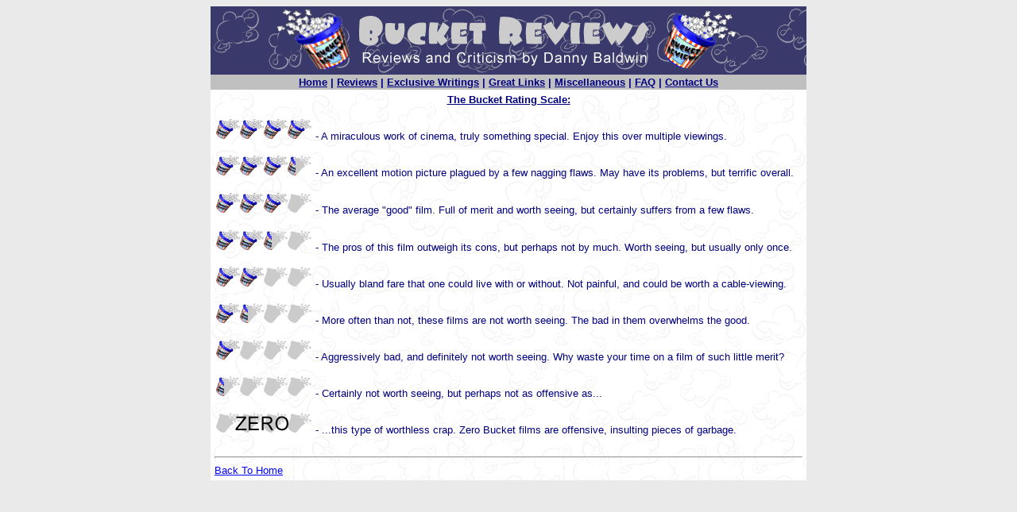

--- FILE ---
content_type: text/html
request_url: http://bucketreviews.com/old_site/ratings.html
body_size: 1542
content:
<html xmlns:v="urn:schemas-microsoft-com:vml" xmlns:o="urn:schemas-microsoft-com:office:office" xmlns="http://www.w3.org/TR/REC-html40">

<head>
<meta http-equiv="Content-Language" content="en-us">
<meta name="GENERATOR" content="Microsoft FrontPage 5.0">
<meta name="ProgId" content="FrontPage.Editor.Document">
<meta http-equiv="Content-Type" content="text/html; charset=windows-1252">



<title>Bucket Reviews</title>
<style>
<!--
 table.MsoNormalTable
	{mso-style-parent:"";
	font-size:10.0pt;
	font-family:"Times New Roman"}
-->
</style>
</head>

<body bgproperties="fixed" vlink="#0000FF" alink="#0000FF" bgcolor="#EAEAEA" link="#0000FF" text="#000080">

<div align="center">
  <center>
  <table border="0" cellpadding="2" cellspacing="1" style="border-collapse: collapse" bordercolor="#111111" width="750" id="AutoNumber1" height="1" bgcolor="#000000">
    <tr>
      <td background="popcorn_top_navy.gif" height="86">
      <p align="center" style="margin-top: 0; margin-bottom: 0"><font color="#000080">
      <img border="0" src="banner.gif" width="590" height="79"></font></td>
    </tr>
    <tr>
      <td height="11" bgcolor="#C0C0C0">
      <p align="center" style="margin-top: 0; margin-bottom: 0"><b><font face="Arial" size="2"><a href="main.html">
      <font color="#000080">Home</font></a><font color="#000080"> | </font>
      <a href="reviews.html"><font color="#000080">Reviews</font></a><font color="#000080"> 
      | </font><a href="exclusives.html"><font color="#000080">Exclusive 
      Writings</font></a><font color="#000080"> | </font>
      <a href="movie_links.htm"><font color="#000080">Great Links</font></a><font color="#000080"> 
      | </font><a href="interactive.html"><font color="#000080">Miscellaneous</font></a><font color="#000080"> 
      | </font><a href="faq.htm"><font color="#000080">FAQ</font></a><font color="#000080"> 
      | </font>
      <a href="mailto:webmaster@bucketreviews.com?subject=Bucket Reviews">
      <font color="#000080">Contact Us</font></a></font></b></td>
    </tr>
    <tr>
      <td height="1" background="popcorn.gif">
      <div align="center">
        <center>
        <table border="0" cellpadding="3" style="border-collapse: collapse" bordercolor="#111111" width="100%" id="AutoNumber2" height="179">
          <tr>
            <td width="54%" align="justify" height="173">

<p align="center"><u><b><font face="Arial" size="2">The Bucket Rating Scale:</font></b></u></p>
<p align="left"><font face="Arial" size="2">
<img border="0" src="ratings4.gif" width="123" height="27"> - A miraculous work 
of cinema, truly something special. Enjoy this over multiple viewings.</font></p>
<p align="left"><img border="0" src="ratings3_half.gif" width="123" height="27">
<font face="Arial" size="2">- An excellent motion picture plagued by a few 
nagging flaws. May have its problems, but terrific overall.</font></p>
<p align="left"><img border="0" src="ratings3.gif" width="123" height="27">
<font face="Arial" size="2">- The average &quot;good&quot; film. Full of merit and worth 
seeing, but certainly suffers from a few flaws.</font></p>
<p align="left"><img border="0" src="ratings2_half.gif" width="123" height="27"><font face="Arial" size="2"> 
- The pros of this film outweigh its cons, but perhaps not by much. Worth 
seeing, but usually only once.</font></p>
<p align="left"><img border="0" src="ratings2.gif" width="123" height="27"><font face="Arial" size="2"> 
- Usually bland fare that one could live with or without. Not painful, and could 
be worth a cable-viewing.</font></p>
<p align="left"><img border="0" src="ratings1_half.gif" width="123" height="27"><font face="Arial" size="2"> 
- More often than not, these films are not worth seeing. The bad in them 
overwhelms the good.</font></p>
<p align="left"><img border="0" src="ratings1.gif" width="123" height="27"><font face="Arial" size="2"> 
- Aggressively bad, and definitely not worth seeing. Why waste your time on a 
film of such little merit?</font></p>
<p align="left"><img border="0" src="ratings_half.gif" width="123" height="27"><font face="Arial" size="2"> 
- Certainly not worth seeing, but perhaps not as offensive as...</font></p>
<p align="left" style="margin-top: 0; margin-bottom: 0">
<img border="0" src="ratings0.gif" width="123" height="27"><font face="Arial" size="2"> 
- ...this type of worthless crap. Zero Bucket films are offensive, insulting 
pieces of garbage.</font></p>
<p align="left" style="margin-top: 0; margin-bottom: 0">&nbsp;</p>
<hr>
<p align="left" style="margin-top: 0; margin-bottom: 0">
<font face="Arial" size="2"><a href="main.html">Back To Home</a></font></td>
          </tr>
        </table>
        </center>
      </div>
      </td>
    </tr>
  </table>
  </center>
</div>

</body>

</html>